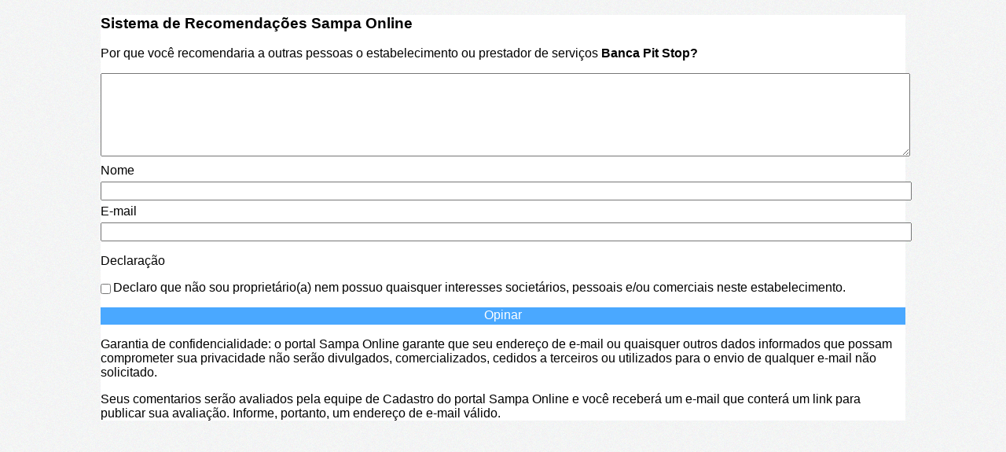

--- FILE ---
content_type: text/html; charset=ISO-8859-1
request_url: https://www.sampaonline.com.br/comercios/recomendar.php?idEstabelecimento=38645251
body_size: 1015
content:
<!DOCTYPE html>
<head>
<meta http-equiv="Content-Type" content="text/html; charset=ISO-8859-1">
<meta http-equiv='CONTENT-LANGUAGE' content='pt-br'>
<link rel="stylesheet" href="reset.css">
<meta name="viewport" content="width=device-width, initial-scale=1">
<link rel="stylesheet" href="contato.css">
<link rel="stylesheet" href="comercio.css">
<link href='http://fonts.googleapis.com/css?family=Lato:300,400,700,900,300italic,400italic' rel='stylesheet' type='text/css'>
<title>Recomenda anunciante Sampa Online</title>
<script>
function processarFormulario (formulario)
	{
	if (formulario.recomendacao.value == '')
		{
		alert ("Favor informe os motivos que o(a) levaram a recomendar este estabelecimento");
		return false;
		}
	if (formulario.nome.value == '')
		{
		alert ("Favor informe seu nome");
		return false;
		}
	if (formulario.email.value == '')
		{
		alert ("Favor informe seu endereço de email");
		return false;
		}
	if (!formulario.declaracao.checked)
		{
		alert ("É necessário assinalar a declaração.");
		formulario.declaracao.focus();
		return false;
		}
	formulario.submit();
	}
</script>
</head>
<body>
<div class="container">
	<div class="sistema-recomenda" id="recomendar-box">
		<div class="conteudo-sis-box">
			<h3>Sistema de Recomendações Sampa Online</h3>
<form name='testemunho' method='POST' ACTION='https://www.sampaonline.com.br/comercios/processarRecomendacao.php'>
<input type='hidden' name='idEstabelecimento' value='38645251'>
<input type='hidden' name='idAnunciante'>
<p>Por que você recomendaria a outras pessoas o estabelecimento ou prestador de serviços <strong>Banca Pit Stop?</strong></p>
			
			<textarea class="sistema-txt" name="recomendacao" id="recomendacao" cols="30" rows="10"></textarea>
			<div class="sistema-nome-mail">
				<p>Nome</p><input id='nome' name='nome' type="text">
				<p>E-mail</p><input id='email' name='email' type="text">
			</div>
			<div class="sistema-declaracao">
				<p>Declaração</p><input id='declaracao' name='declaracao' type="checkbox"><p>Declaro que não sou proprietário(a) nem possuo quaisquer interesses societários, pessoais e/ou comerciais neste estabelecimento.</p>
			</div>
			<button onclick='javascript:processarFormulario(this.form);'>Opinar</button>
			<span><p>Garantia de confidencialidade: o portal Sampa Online garante que seu endereço de e-mail ou quaisquer outros dados informados que possam comprometer sua privacidade não serão divulgados, comercializados, cedidos a terceiros ou utilizados para o envio de qualquer e-mail não solicitado.</p>
			<p>Seus comentarios serão avaliados pela equipe de Cadastro do portal Sampa Online e você receberá um e-mail que conterá um link para publicar sua avaliação. Informe, portanto, um endereço de e-mail válido.</p></span>
		</div>
</form>		
	</div>
</div>
</body>
</html>


--- FILE ---
content_type: text/css
request_url: https://www.sampaonline.com.br/comercios/contato.css
body_size: 331
content:
body{
	
	font-family: 'lato', sans-serif;
	min-width: 320px;
	background: #fff url(http://www.sampaonline.com.br/img/back.gif);
}


.container{
	width: 100%;
	max-width: 1024px;
	margin: 0 auto;
}

.contato-box{
	background: #fff;
}

.contato-box p {
	padding-top: 10px;
	padding-left: 10px;
	padding-right: 10px;
	margin-bottom: 0 !important;
}

.destinatario h2, .contato h2, .nome h2, .email h2, .telefone h2, .declaracao h2{
	float: left;
	font-size: 16px;
	margin: 0;
	padding-right: 10px;
	padding-left: 10px;
}

.destinatario p, .contato p, .nome p, .email p, .telefone p, {
	margin: 0;
	padding: 0;

}

.destinatario , .contato , .nome , .email , .telefone , .declaracao {
	overflow: hidden;

	margin-top: 15px;
	margin-bottom: 15px;
}

.destinatario  input,  .nome  input, .email  input, .telefone input{
	width: 97%;
	margin-left: 10px;
	margin-top: 5px;
	padding-left: 5px;
}

.contato  textarea{
		width: 97%;
	margin-left: 10px;
	margin-top: 5px;
	height: 100px;
	 resize: none;
}


.declaracao input{
	margin-right: 5px;
	margin-top: 4px;
	float: left;
}

.declaracao p{
	margin-bottom: 15px !important;
}


.botao-enviar {
  border: 0;
  width: 100%;
  border-radius: 0px;
  font-family: Georgia;
  color: #ffffff;
  font-size: 21px;
  background: #3498db;
  padding: 10px 20px 10px 20px;
  text-decoration: none;
  font-family: 'lato', sans-serif;
}



@media screen and (max-width: 750px) {
	.destinatario  input , .contato  input, .nome  input, .email  input, .telefone input{
	width: 95%;
	margin-left: 10px;
	margin-top: 5px;
}

.contato  textarea{
		width: 95%;
	margin-left: 10px;
	margin-top: 5px;
	height: 100px;
	 resize: none;
}


}


@media screen and (max-width: 400px) {
	.destinatario  input , .contato  input, .nome  input, .email  input, .telefone input{
	width: 94%;
	margin-left: 10px;
	margin-top: 5px;
}

.contato  textarea{
		width: 94%;
	}
}